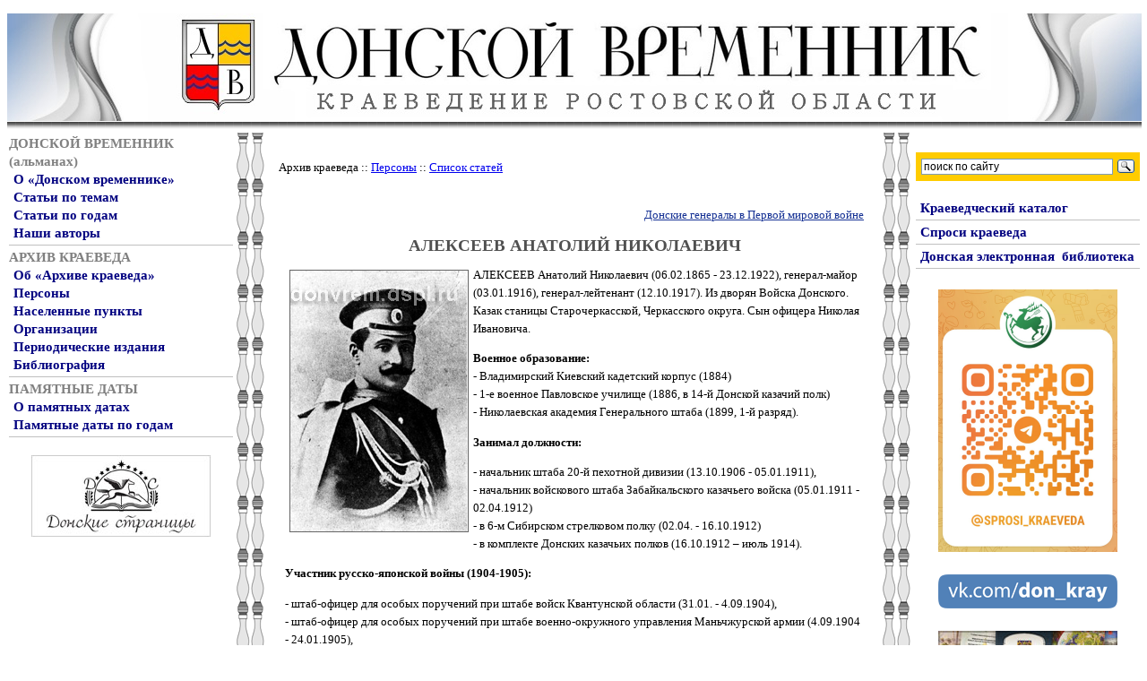

--- FILE ---
content_type: text/html; charset=utf-8
request_url: http://www.donvrem.dspl.ru/archPersonaliiArtText.aspx?pid=28&id=581
body_size: 39912
content:


<!-- <!DOCTYPE html PUBLIC "-//W3C//DTD XHTML 1.0 Transitional//EN" "http://www.w3.org/TR/xhtml1/DTD/xhtml1-transitional.dtd"> -->
<!DOCTYPE html>

<!-- <html xmlns="http://www.w3.org/1999/xhtml"> -->
<html lang="ru">
<head><title>
	АЛЕКСЕЕВ Анатолий Николаевич - Донские генералы в Первой мировой войне
</title><meta charset="utf-8" /><meta name="yandex-verification" content="8506f71e44240954" />
<link href="style.css" rel="stylesheet" type="text/css" /><link rel="SHORTCUT ICON" href="favicon.ico" type="image/x-icon" /><meta name="keywords" /><meta name="description" /></head>
<body>

<script async src="https://culturaltracking.ru/static/js/spxl.js?pixelId=15632" data-pixel-id="15632"></script>

<!-- Yandex.Metrika counter -->
<script type="text/javascript" > (function(m,e,t,r,i,k,a){m[i]=m[i]||function(){(m[i].a=m[i].a||[]).push(arguments)}; m[i].l=1*new Date();k=e.createElement(t),a=e.getElementsByTagName(t)[0],k.async=1,k.src=r,a.parentNode.insertBefore(k,a)}) (window, document, "script", "https://mc.yandex.ru/metrika/tag.js", "ym"); ym(8151247, "init", { clickmap:true, trackLinks:true, accurateTrackBounce:true, webvisor:true }); </script> <noscript><div><img src="https://mc.yandex.ru/watch/8151247" style="position:absolute; left:-9999px;" alt="" /></div></noscript>
<!-- /Yandex.Metrika counter -->

    <form name="aspnetForm" method="post" action="archPersonaliiArtText.aspx?pid=28&amp;id=581" id="aspnetForm">
<div>
<input type="hidden" name="__EVENTTARGET" id="__EVENTTARGET" value="" />
<input type="hidden" name="__EVENTARGUMENT" id="__EVENTARGUMENT" value="" />
<input type="hidden" name="__VIEWSTATE" id="__VIEWSTATE" value="+C9oPig5txXB8HhnCK+7it3mitselvLYi1RJ02vsLnQNTJ3F7vlmCpD8fZJCbkzxdre+vJ9dB7GJkbfOkezmo5oaj40vfr962xPjn6c5Gk+w4Z8oRZXvotFdhWxsd3yvx7Ck+04sitZKTHt/+MqTzbqQj/2vPTgguTjHWpFPt5dIArqQv7p9mAwlnWa5OtQ1L8xfenZ/FirVkV7pGxC6BbQ/kxF4E3sqck7uCXyb0c+EeeVRkZr2Qkw4HxRBwt14z7bJBmm68F9iYMEKUVgCe4cUcmEOxJ/uWfd//DQbTXwo87DKPUUVrwhpemFRo6sr9vRy81+WO77S7F6yHD5o9N9WB+onrnJ5fK16LFag92/l+LpogAdfZXiaO10lo0L+XThzm4ePcYOAPaCUKAMo0K+2EHRAfke+yRQNHC48o1r7i1dT36fAgODByrX3iTmbrNtqGyi8UYK09oQQBGNDCGUtILOj+kCjOD/Iy6WKgaeeTDPuNz4gqP6Tliuq2To4rt3CqL6MTiUH4T5C1HztNd3fxLtChdt+ZrPUlAfxMl3U54IyCU0YfhGisIG4qCL0tSSuK/7LTx3QkFRKiUMijikAzuNqV4L4WN5QuSdWCwv2K/yWJnSciw+ENzBdm3NpeV88DIONPY++PuzqVh8zW5iMJ5yIa4Oq03E8LkSOSHbEr09FrClUd5WzyAmrS/GH8mWundibhLBdHAJXY4V3eRseekJjPNB981vQu5spwSvahDE2WeD0fTIbD++tttF6DCY/X6ltXAGGV6SR3FB4Doot0XFlruO/LxyUscp8Mf7ycjE9sQVVZXs4i4+jmOgZLYqyUdc5d1HVMFHjPz5aM/v54GiJu8UyoYbKga23b2GjWwI0llpdZlp8uItErN+68hm+EkP9Vmqf8+RNflS68u2PzGN3kkHFBwrcJtYLoTA7c/2dAsn9AyccylV2YzVmyNYDD6A+egvzl9sLXmoR+dh4YSpvDeMXYzBoBnOYez1U74R2ToWmj7wa4QYDinlkrTqc+XsKm8JC0EZWij6rYx2eQeJlUJdBXu3FDisgzmo0YnVVAjfu3xieW1UxJmcGR96I4QOE263SBc9onLXMV/tMEmQG6P4VzHA4qHUO+D13xTyXENTBipy6wvZ30+PKSJnOYUWOAdQ1fH+1Lmu+LcRLzVIN7dkX/jRQHJYBRbXYuCCPI3eVC6RdB6Nx7nf9MfyUIL/xOLB1qg5eBkVA5n+suSKp/kVQLMQnW+gPgpGaZc23d4zvdsI2Isymiby6W5xkB8I8fc0rUGN+iS3ai1OJoqrgCVq0SWjJLafduH0LgrTumLl1NZxsRX4HyKklyc/0XKx9fEBiQxFfPGZzARD/7cWGJvrNNnwIjiOCndio/5yYZQ7coZrpnnWiNOZAGU7Ef20+N4md4l4JD1R02Vd89wkCVWfg2jtW8vLQlpExSfAOeYwFc1RcM6SQcUaDFS7CeUt+Z5POVdus4df9M9Yi7PFfzLkLcf4RiDYM6wr+TmMmWwpx4tHzz/j0jSWDqJqpooej347N4GN/0NzdWAc2KNreSfFQJJ653Pr9X1DzSM2whyJWRKLOhAjoYqlTmTT6d1iDhCEtx24vz1iXb8L0vctDj53ae0N0kcXjBS9JncUJgni78LCnLLDDkMCcWQuPFCjkMwMRrbQ3FmkSI+j7tOueeOMRBMt731qsO9HZHwwD8vb+DbtFt81TeBghKaIBHU/ka/GDN6NM0EQFEzYQGpQFTaA56obtNmVeGrFT3XAoDZCrgGFqnXhp1511V9+wYr+xmOsvi5O+HAWkt7KI1wz6m72RKX7a4oWT86RDBJzd4qOFy9vdf7zN6O+ppdWZbQ7o0fyYiVCqeqdPT5LFdLpCHegRIvz7guq4rHRlT23kTWOIyb37B7VGhxvFfo9oouJ9Z3oR/tzdlF5x4KKgv9nYSjSspV6bpFzoJgafAbxbE/b/rlABa54qdtM1VVO/S2i+/9h/etZAD0+OXip6+eodG4bK/I6BsY2Q7gkQ5CLz8m04w/yX1GqtpjBVQt7AY7rmbJZ2yKQbCWsCWNNfpMmeiaLYeUfkl9+7umJw/l850E/Bc4RUmaiVFp/dfcXv4v3aQOTn+5H35zMhV7Bwbl+nk9q+00yqlgiNGGCRz8VZsZonk0p/2lUKOkW7N3Tpubpzmq3/xIHHINS/HQuVQ2WcR+wGogtW+/TNRvkkL5egBsiF0Xi6v40JsTxcjJM0fkJ5/STvch2U/mYgR8nTcwS+GYZ4aOaVvxHxEd2lF3nvMTGJ5wJLGwI4X4DgCUyifpNmmd+5JBMAjAhClUOmp3wCEPk6wUWsrAgn+oqGYhNsov/NxnvrLYJOXNRc+srZlU160Hbp2jTvwzHVl0+u3PBGz193LBGVWUVKSWGMLoCi/JoxIRXxF9vDLvPJH3so0Y71PJp5cqZuNq5b94JusGUcRnLyXjVgOTdnk/RnZ6w2UBOkvFH0QC9o4p+G+9WdLRK6ngb/h/pnFLcNKtmjB6svyy4PhjIhdOHEspmDetcjrhW2Nk7x7GTROlFwPHTfKp3cMeUY+NcA2zFpnDdI3eAEkgANvH9YbhQLrF7n+KvBPpFQgi8x+uxZndfjvfP1I24KSjqquDvf68QJSzJnphUgWWKQk5H5psxO6V9xX+0dtoCrf/6xXlekzuvjnH7UaXoO7P8bO+/L2lQUKGy0Jp0FZyfxFtWPxCKGN9SPVZ4gzfX7T3n0vU+fIbcBsZAzpqyKDEzpwM1C3NOCybGqvR7+VdW0Bdl3ddNbY/yDULL8/erxHPcyySww4Ltf92JA+dMyPT2dy/pkATnaPSwDh0YhsgeFy9JwsB5pVhh0xhVAissPgIhYR/6DtIePprVlS0lWv5XeoQpe+P3SRTH0mdKyDBO/PLVFmv+uXFV9o+xUmANTFbZ2ReFQOzOQPgsME4dwLEihME52mxlSx4HM6KrlzFGSmCgR3uvLEFtIlQkIb+4ZQRtHWDtPKLYRDvuUg0VjjLroPxQq6KiVofzC1sg30cstzcZaMgGwIo6YrBvUjByNEQkOf4fmVfEevvxM3IGpKpOw4+B6ky/09aI1tt+aKfyD0oNmA4BYj9Vq/G7LAh1zhkwd2drYRoX/AyI/n4UpabOBMNB3TiC/Ii64PeGlcIaWf6Wed70xtSkdWRNeDHlxZDpYcVCy7x1rfOl4jMjXjB/zuCrqWmlnrqArNPXfVjExq62EDzxjteiN7SQgxT9T3hjD0ObXMWwuNc/GEHMLUJm7ShGQ+Fwq6fKvnzY4jWTBrcq3d+gKebIkwl4l43NAeVniKv8qP54+GghsvU5IS4Obm9/RCrLeCgcWfp/GasDO1p70pf/QjFAsmh5vq1VXoAXD1SLXGwoK/woVsA90R2A/wUM4QkdLJd8yEuVRayaMuijD0jU8HEjTHrsS8h97GoigUyTAPPIc9NyNru5+MNM8lTwVKZ3dP6XHJ+7YKEsh0WOIoy4GfNh1mFqf5nnoGbd7LJzKKQnG03Mzb55AyaUVpikYQxV/WqPzU5994YXDCB3ZZld9GkFwRdIkRdSiRGNMidRbiQVMyPeoPV5aoSI5/8QfPRQTLKM1S5LBYPUQoeC/[base64]/ioJYbAaURJyBoadRbxvA0Iua7TIeWHVxICQqlLFkwqUHXySstNUimtd+q30s6KFE4EI7NXia33ml2JU2cIkcGqmFXR8tRSJp6Qi7xkIlPFcLFL3POAvR6d9lTy8pwIz6dmnsMMc/3mCoXyU6ESwhrjZxPLcyw903yhPU4VDKioDyebAAlb7scn2M2aoNRfSq5CBaIE1fglRxgCmOC65gPFJniIjAeohAY8DYWrEYCUTC+ScvYphGjd0HjqmZKcYtrGviLoHvMA+Is7mBypkUGxZWfCc8rLy9NQEQaFMbQJgEuMJ6XNCCzXjetaouT8sFVeENM8/xvtBABQYxOJ3V7eeSH2lsEi13t2xXZKMzQz7rFMaDNpsFJXbZhYPIUeZWU4qFyBWTd5YH58roFvKg2TMsoQ4eQpGl7zGaGuzlNZDPuO6FIr0UEnE/dE34Vx/iwveR8kTFAK1uVJ61czcUpcS8Y5pux3mEbQxSPdZ/LGcnYoINg3O/HzA8JAwIx7p3WcRYa7kWhvWbZiNad/3OiBruvvHEun+ZDDSOQDP0V0+xbt1RlmACyRrQhG8j+tRZu38hjFwYo8qpUPtumI5iRzEh9tph38jaKfRlZPoyJwPktfgFwb5Cgj1jeY1F268Copimr4eG2pXpW4P8vUBaM8CqFS8njN+OJ9Cm4qfZRSo9XHYC5voSV3APCprSTLpTagUAEKvEY/2W2gcOWKOV5Qhl+su11c5ve+vLW1mTgCTPxdxKh7rz9xCNOOUcxuKtxKHeyy5q9AdNBm3nsXEf0qVhAHriZNNu0RCdGbf8y004a0OoyiLk/5UuHc+ThMf+QoEQ/ZmUdoI0MedIgHyUySXO5LAIy5Qs6y7hCbMOYGrjAdFm4ANDkNtVmAfasYSvaay2IjiZ/Ta6uYSEgW01oFPlENS8gcKN3T/ijk9NQWIfNaKnBSYbXHW/3RpOFZW5WLN1nQChqemFQqDOT5YGCAmKL+VgQB4bWgIfarcHTp0WJ+gpqEvbLH7qC90JJZAT4THB9bQ7Yf1ZyznCulLJa63Y+iQyXIM33rVNjf/GrtoVHbfHqxQxneBYCre/UA0Bp5W+TZGWGB+Xy3znz9gSVdIaAQ/70d1p1G+MAL72W7puFFqPfJuLZLcIUndr/2TtL7/9UrLU+0s51TtC+0B7aD0Z6qvL7GBOvzwa2Jj0Yh5StV818GX0lR+bFmfzeJiU2LWgh8L/qFBJWqqZ7s+I6Ti5tOMaRTKyPkeT81jYiklS4THOTXXF3dxLJhDqpSa1bTQa7pXy9xQ0wyo7AcaLeUKVXOKReWIww6lpJgw3v/t6OVE+UwxNyJazSuOs0CmsUIhAe3TSITbpfvlHURbH58OF1MO/nrU5hKQewiYAEzT47j7rG3RUm1hpPkxLphEwIyhB98EaaVN6a/P7CcrsOZ/Nu5oXv4yCo07MuvzyIcfhmW5XlFsds/by8lAh6myVxr0aw87ecprMZ+NqwXDqihL9iPOz1w1ZVs/r7aMp3Nl1Z5ZOwAY0JDD7XGb/wAUiFDWygy0H4nh5LedXe7LxTbKO5/C+pODZKOXZoH7gfvTZaYzLa7dU1GJPUkoBT3Fa2WVGiByE+NmvNznATji3cw2afbnr5CoxqEOpNR/7EFbHqYa9NxgyycwqY7PxSi8wWW6FH/TyRi2ERrBc5hp4TONQYOuIzePhJly4e0Sj0x2kvNAIfHzyXeAm5XuVVQjLE6kpnr/8hxm0MOdjTYOqRDh+aFtgjVwQzaTYHvejqGJhFNlxDNMb3ViQW0FZmwMuSoT+3CKA+7mhN9hgAG9YYJ1H8bWcwnba42Bf5yPFLRZ/IIEaHMv8oVgmnu/[base64]/bnuCc4Nn5iTyvDxB7vTcMpdDLWYvP9/lqbI83K5l5beTy5ktiKVE2W9Lv2RrrHPF559j/+j4yZS/3uNa0offaZUu52KrTGU4AzbG8tHidZZgV18NwoHWUlTuaNAayHIQxdEGGADVIXtJFjdSjXik72RI/[base64]/VrykC+13knc0JydiAH4PIW2BPJJNrIzXsDC7aiQF90tgzJpaZGdVJVQTDerUZZNdNjKu8ed110+sqjATVYj46Epvjq8/8KnvGWxmygMNIiNdgjnif/5mqzvpWg7wJoK4D2CYj2PbaifmdHskaP8VwBhvav4smPCuvRTbpAL7jGJt0UczGpamO1uLQIm0heWXP5Yx5PIqbVNAgI6dokhdfIEPzMy5Lmx7ZNvmvD+UpJMZhmiGFIJ8oOGa/WcI8zMdEf4saQZlPaHcbq8cwq5dvKyN1j4Jt4mkOYMFMbiNHbI6+VPTbErJjYUqKMU+ceR8x9RVjPGf2bZVHXrp99PjaNWr9r4V8iYTJj8hXqIH79HuluIplZXcYnY2uBRkvgRuhl0vhvNQFiZXsyaOeEwTIxfQI3pbFcHBXlHhAve+5Jck7c6BJC1gEeP3bxL8lqaf/9ny8+vmXRGcUg79bRHWtyRKR5WcAeX9vsYg6v2JtVMKtOaSZ6nL2kGGk5FQhF1NyOWGR2g2IYLE/gJdxeFr7JwdDmaZymZlQPrEp5dmAsu1Z4myPVDZsdY5iAdjifspbnndEQ2ufJ/5t7yB/5w+ksnyMwdwsPy1cY6kyvnrLKcyCQ8kJKAwkUkjucPfQ6BJ9OYPGPDaWov/T2HnSjS7TaMK3xUuavrET4sOuylZr1n2dsMzt+P83s7joTkLERbnuZbAxEK1JSJRVRE1Xr+2RnS0MsvGW2b37fuHE72py9D/wnOZJLtrYihKCEA8c4s+v8LRFO6hm0n3OiMrGfbln3t0bkIFh8MJCx0lH8BYApW/LvtrvHI3hMhiIuQnabrknvPjwlBxRBu2qMIgaR7SMwtdfRogCaAdrZbzZVtKxRgaBlFx6sC1+1JtKwSWyJVidj+pHYsqupaZdLROM0o4Hc2ac9xqDBpRNq2n46094IDCqBOoK0DVw4njrW8Of/CYD7lvgZAHBvnW8jkz8ITsOmtAfqbGEu3cmxX3iEmR3xXVvE4u4RSTDsUPwdVRaDmUzZgnxXcgVM4HXzSdrK9gvZwn4nBAljyAbtSYdcIsX85llNIqsINNfWwsmGJFQakFAB9T42GvWYBZVmVVjnJ4c8YhqTblNwmfhEj3yTPEb0py/p82OvGtLWHQbFLZjOt5IHx5IPTtJC5rfkrkOpCVI0NaIu8s/tjjZzg/GGm8x43t0aWFCFnQgU9IhvXpdIwpuds4L2ABUo//oet/31wqYdgPlqhmyK50G1aHSlaB8qtlSUZCXhBdVh5/iCMd3W7bfV+B6UgZmxRTNL1xvvM+xbstDVCPDsDqryRL1XZo7EAA434hp1ob0RjsJzMakzHNY+cRXzJuNiA1CVAaj0ftCE6yhdisrK/xskwITbIyAjUMeKftdVnqBYnJWLNUzt1EQAMEMEZ4/p7kvDHjoWd+09eki3BH57LcwTlwSciKtrUKrpq8mMBLRyxgfyre729G1jC57U0VbV7uWpAAhO+uzutSkcg1cTUx9zME5F9aLoNkI6/tsZg/m33atJVhgujCri900rRgvM7kH+yJTB2ZZAbjn1tRM+TbSXMvI0s7W1ZR9geNnvf7boOWLDk3ALwg+uvlEK1BXfxGs0lAAiwmrk1zWrDAKqEkRUuczSOc4YdSSIqUSRukEuTJBrEwNwDnGCmlGUGckFtIOirTs/z4fR0lE7wTN4lTOKqYaQpjg/5vYph3uzDhfAKJ09ILvKqwq2NFiLxvLpPPRuY/MvR3jBwVxZoD+NFGn67dY4y24vePVsA+FQ1zt9IZME9yx9bY1MUGiRpNRxOHH8MB/Wj3rKmyGj0qBlqyJMqp1ms4iYYjZJW9lEB8KKYogqSlq90utL5YxbQN0ddeA48SwLurWlsORURShryq2jAJWB2JvzSRMV/DjNoV1zyvInEdUCqgLBNTc7+mtKCa7AjK9DO34MdlohKT66I4D9ybTsr5GqapTr86hdfCN0SDwtVE0g+l0CiG8pW6J0lNZTkWFQNj1viN80iZM+3CD0jPKF1yoJ8zDHfwypNnNs8sCNL46NRRiaZe+0ztdRnUuUzCW7tv/Gi7EF/RzH55fI4Dp3Czb17LKtla03AAiyWvaPwzoMGsKqkux4Lw67mLWQJLkguRWbKN9gAujCCcCRStgP5dGfiKtTs1tWia3po1/FBFCypktolrNCSBe6BTXOJdvFhtM+XWbzQgYgQZft1k3kvtoQSDxwv7lfG+WjaBiuShjgIL/KHk3955B2WcvH9ORcAWnodcFCqtLFLZdbTgCFQ5xNZNCvMmitGY+Ky3zAVUqSNzm6Sur3FJIijlWeLdYmPwTnteanqSa4GcZHMOFvtdULaFURCv1UYIFcL3w66EPG+Cy6SEnp8HnmFV/snvCiGamFn2ibzVsEw1m56qu76n+j3V+PwN7r8825wyVv7lDLr5Rd82WuanwwwzGEjwE9LJtRUsWGq3dMtPJbaeqxvj5y0oeANM2BYQfh6iwNsxM0T1oNWQSKxXw5IJeNKBXHZn3DcMmPweSlmBeoi6nHwKe2m7qmO6y4dvfchq5h/7hUnT9lefnArz5J3Vyys03UaWplvmP7RLpy5cuVDNBWPVmgPbvg4cfwAEKcy1iR/eRkNo7EZs9c6c0e0GXuBI1UaVypx6TVapzjpHBXk3u0gd31/xkzVN7oYyCWWz4uSnV2pP/205baQ+aTkfUmCucC2jwZ1vFkVuiz6zjlMS6j6TfDkfNf/STm0XvsYxkf4dFVvweuUNbvQcZf4ntn/GX+clcHsnhkTuSEK+zXI0e+lPMnTQQWWPuCj7MKuAu5zNiCo68VxHgmpNbUT6Yz7A75h9dpgiZiYLChfTKkyTQt3iyVzJgvVO0xlOnxZGHRAkB6wi6pUsn6F8oYTEdbLfVeOzqV6bxPCq/N6dJg0NAGLmzg0oVMm/xMNFCpdbd7X0QJ8fygdJ3vofWLnSNKn5l10Vjb8eJeRmZJ2XpJLJuRGyS/Bszey6V9pJtFDA6UfrGmAMOyCbY67dz7cpnuNGMkoCInO06d/2I4Ui30bslKR1eenzbSaRd8jvnxevdRcjcSabhJbOZFUUC42bhSHvtD3WstmVS0bBwSneOIATvZIpm0qBGeqbxC78J8qhqIgXI0qwEUmd5uyPJxaBBHVfHC0bMYerMdWxllpma6ccJS/Wz+fOIj7WyWEsY7Ah60nrxPZghSIf56vqyk4hy9K7t5uqy8LiJaRLQdlInaGxqkDNQ7Vec1YjejXwY5jn0PsVsQkZ9/X/ZSD6h/1u1Wpa9POTSx1GndgaSa06/hJaPlkaxsPDI+wB322rMvWB3HkRoswQq7wCkQVEvK6nnS+D3sVAoodKi6cy/Wbi8KSZNT2nyAtWqvSV27Zqu9y1m3/LWQRq45bVjYC28WAfFU+sFvqdgQFMa9lDfmZAqGtblWHCPOpk1+HjOMrrMO3zDn+IfdLkj6rvg6LGNlcf+DlA+j3q9FMaFsdZXNp3DyeZA4kFPvVf3ftN2Jrhd6zj3CYsiTzjrHtFNtYDnP2y5ZFXqvgAqwabhAj/p+7TRe9x5EslLRv/lLvq03Dj8UDMSx21/NBd0DZu7UU/fQx0n3CDg1AwbFwHdjCrESZDqWQ6rD2iJqC6S8rDrw0IBSgj+qwDTBj41phIgMgcvaFPZsDpjiNvTnKoA0vqht6pvY6VvKo2ldscI86sURSxegJj/e9CQvblgVdF3S/z2K+AwrSbIZDq7CvpM1V0M2EsmHPFg9Ulx0JuKWG/[base64]/4kGX9YXx/RND2SHz5qa288GTV3YJnOeXYNy6Mz855rsWGO40gaBubNC2W1ag0WNiJC/ZLHxZqUA+AInqXJrRhlvkywqJA5X9KqocIRzXYPXhm3wzIIN96Y3EukTixyS+3e8LRpEJoFAiMD83ybamLaI00oDzuCc68cLD4NMeCJyfSvY/Co7BTQUdRUiuBZwuFaHb8CHzthFToLryvGap5PDoYyISV6QV/r+DjbJOHNXxUu3Ub4q+LlH1fXcvLTNTY0TD2yBr2qRqYkpiLEXFpx52pFxwCecvliZyXmYdb6lIU8YciCEPJO6AJVlRh/Q0D8QBS9F2hdFSpuh2+wpU6D/hn049E0171eLJFZ4o5JbeqA0WopMc6KXLnBF9tFI9m9V0vgWbMUGxQH81eL6+RIViqr8MiZPRtAGpthDFLDhJSTm41bC/f1btAeWTiMEJ8h1ps5k/PDi5eJRUQ3AqYueUNtUNMkHGkvVCpUzAB/rU2/bdPKsCaMiMsCca1aj0IaEp+hZObbVsth4h9dQJp7rkeEmbARh+o90H/INEWIMyQ0Hdn5EYdz5oWiRKS/T2oRhKVp690UIehS50lfUy77cIbbriS/XTIt9EPSUXKpfQlBADAZQim8FLMOb+9mUQXP39eHMfPTQfAT13p/rmxe5s1f4HxagEdrnMigTnYI4k+jlS9OXYDELJeBHLvdnZ3K/baY1ZTlR7nqGxaapcVoefZKxgz53LyN2OhOHBNkqKCU7Vj3MEpEs9QehmUMjtW9m5q/O1HFlHZOiPKA98Ug7QQZ4K/8Cc84Y+e7AH07s7yK2r4CJZv6LHPNIrcbSNRC1rQDJv57kzkSy90p8VQ58Cb3zDGr7/Cm5ghTEBMJwFGR9yQd3wthRer2qA/Wq4OH7Nk2PQyrhuA2l0QKlt/dKtp/V+tcw0zYazutoGD4A8l4EAkgSQiGyVid5CWcxToSTUa1GiBMjZDYhQv0re3pZ8W5AYO1QnO753TvoxwZ8pYgsQn2sWjoZI0wmVjyL4ATfCtFeC+q2rHZwpjV1VqkiKRgMxJ/k3GHlUcJIVk0YKJfkj98dyaCF1gWZMsF8u9GbAknloHG+ykkJbkul/+y48uQQ8by0Ymno6aNAt78peiWHXK3kEE6huaoq7DmuidcF3RmI7R40DJ6RAV2S0buEUfMw+PJAyx6SINFV+qUARGjjemqKvJeD8zmyVZFuM/b4HGOV4R7XGmYF3vanE0r+kquLunQvOWTXhR1QEui9Q8aIyVXh85NXHq2A9lsPXrL1+1/Pmomkq8jfJ85AH4h4jS7QZZP4ygcTq0SrTO3iD0y9pWnwvWA8Kw2GJSk8cpbRg+Vk4UXMYvNhDtNu6+hPwP4bxAkV1O1mlpIf8PzhIezWIQSCpKgwwho6e7IF/+7uev7nyvK+mkNSaWz4PyPuE4GvGQ90G4V3iIyDiBSnEiFEM5GDN5VYPyzGKjQaV3S7bDxdU/9s0jjmPpum6AQ==" />
</div>

<script type="text/javascript">
//<![CDATA[
var theForm = document.forms['aspnetForm'];
if (!theForm) {
    theForm = document.aspnetForm;
}
function __doPostBack(eventTarget, eventArgument) {
    if (!theForm.onsubmit || (theForm.onsubmit() != false)) {
        theForm.__EVENTTARGET.value = eventTarget;
        theForm.__EVENTARGUMENT.value = eventArgument;
        theForm.submit();
    }
}
//]]>
</script>


<div>

	<input type="hidden" name="__VIEWSTATEGENERATOR" id="__VIEWSTATEGENERATOR" value="1D40DB4E" />
	<input type="hidden" name="__VIEWSTATEENCRYPTED" id="__VIEWSTATEENCRYPTED" value="" />
	<input type="hidden" name="__EVENTVALIDATION" id="__EVENTVALIDATION" value="KWdLYgngsietkDTDlokKrbglwObauA0zGzpOaCSqHisQVLcggImRwm1d7pY0OHRJ2T+MbIYF1UJDeOrEKD9E+aHQayeLCa67HWQkHI30Qeq6OBEwsaAeo8hGqX13V/8Zg9lEk9nSiTH8j5gCg845WzfBNYGgmEHxRuXfP0vVTlmAvrGw7HCFk/xsD+wYIkRxyH/RGcXI/qc6VatMA/CIqXmKGaU=" />
</div>
    
    
    
    
    <table id="ctl00_main_table" cellspacing="0" cellpadding="0" border="0" style="border-width:0px;border-collapse:collapse;width:100%; font-family:Verdana; font-size:11pt; line-height:20px; text-decoration:none;">
	<tr style="height:140px;">
		<td class="c1"><img src="Files/img/title4_left.jpg" id="ctl00_Img1" alt="Донской временник" /></td><td class="c2" style="width:100%;">
                
                 <a href="/" style="text-decoration:none;"><img src="Files/img/title4.jpg" id="ctl00_Img2" alt="Донской временник" /></a>
            </td><td class="c3"><img src="Files/img/title4_right.jpg" id="ctl00_Img3" alt="Донской временник" /></td>
	</tr><tr>
		<td colspan="3">

            
            
            
            <div>
            
                <table style="width:100%;" cellspacing="0" cellpadding="2">
                <tr>
                    
                    
                    
                    <td style="width:250px; vertical-align:top; background-color:White;">
                    
                        <div style="font-weight:bold; color:#808080;"> ДОНСКОЙ ВРЕМЕННИК (альманах) </div>
                        <div class="menuBar"> <a id="ctl00_lbAbout" href="javascript:__doPostBack('ctl00$lbAbout','')" style="display:inline-block;color:Navy;font-weight:bold;text-decoration:none;width:100%;">О «Донском временнике»</a> </div>
                        <div class="menuBar"> <a id="ctl00_lbArticlesThemes" href="javascript:__doPostBack('ctl00$lbArticlesThemes','')" style="color:Navy;font-weight:bold;text-decoration:none;">Статьи по темам</a> </div>
                        <div class="menuBar"> <a id="ctl00_lbArticlesYears" href="javascript:__doPostBack('ctl00$lbArticlesYears','')" style="color:Navy;font-weight:bold;text-decoration:none;">Статьи по годам</a> </div>
                        <div class="menuBar"> <a id="ctl00_lbAuthors" href="javascript:__doPostBack('ctl00$lbAuthors','')" style="color:Navy;font-weight:bold;text-decoration:none;">Наши авторы</a> </div>
                        
                        <div style="width:100%; background-color:silver; height:1px; margin-top:3px; margin-bottom:3px;"> &nbsp </div>
                        
                        <div style="font-weight:bold; color:#808080;">АРХИВ КРАЕВЕДА</div>
                        <div class="menuBar"> <a id="ctl00_lbArchAbout" href="javascript:__doPostBack('ctl00$lbArchAbout','')" style="display:inline-block;color:Navy;font-weight:bold;text-decoration:none;width:100%;">Об «Архиве краеведа»</a> </div>
                        <div class="menuBar"> <a id="ctl00_lbArchPersonalii" href="javascript:__doPostBack('ctl00$lbArchPersonalii','')" style="display:inline-block;color:Navy;font-weight:bold;text-decoration:none;width:100%;">Персоны</a> </div>
                        <div class="menuBar"> <a id="ctl00_lbArchPlace" href="javascript:__doPostBack('ctl00$lbArchPlace','')" style="display:inline-block;color:Navy;font-weight:bold;text-decoration:none;width:100%;">Населенные пункты</a> </div>
                        <div class="menuBar"> <a id="ctl00_lbArchOrg" href="javascript:__doPostBack('ctl00$lbArchOrg','')" style="display:inline-block;color:Navy;font-weight:bold;text-decoration:none;width:100%;">Организации</a> </div>
                        <div class="menuBar"> <a id="ctl00_lbArchPeriodika" href="javascript:__doPostBack('ctl00$lbArchPeriodika','')" style="display:inline-block;color:Navy;font-weight:bold;text-decoration:none;width:100%;">Периодические издания</a> </div>
                        <div class="menuBar"> <a id="ctl00_lbArchBiblio" href="javascript:__doPostBack('ctl00$lbArchBiblio','')" style="display:inline-block;color:Navy;font-weight:bold;text-decoration:none;width:100%;">Библиография</a> </div>

                        <div style="width:100%; background-color:silver; height:1px; margin-top:3px; margin-bottom:3px;"> &nbsp </div>

                        <div style="font-weight:bold; color:#808080;">ПАМЯТНЫЕ ДАТЫ</div>
                        <div class="menuBar"> <a id="ctl00_lbMemAbout" href="javascript:__doPostBack('ctl00$lbMemAbout','')" style="display:inline-block;color:Navy;font-weight:bold;text-decoration:none;width:100%;">О памятных датах</a> </div>
                        <div class="menuBar"> <a id="ctl00_lbMemDates" href="javascript:__doPostBack('ctl00$lbMemDates','')" style="display:inline-block;color:Navy;font-weight:bold;text-decoration:none;width:100%;">Памятные даты по годам</a> </div>
                        
                        <div style="width:100%; background-color:silver; height:1px; margin-top:3px; margin-bottom:3px;"> &nbsp </div>

                        <div style="margin-left:25px; margin-top:20px;"> <a href="http://pro-don.dspl.ru/" target="_blank"><img src="/Files/img/pro-don.jpg" /></a> </div>

                    </td>
                    
                    
                    
                    
                    
                    <td class="kg"> <hr style="width:31px; visibility:hidden;" /> </td>
                    
                    <td style="vertical-align:top; background-color:White;">
                    <div style="text-align:left; padding-left:3px; padding-top:3px; font-family:Verdana; font-size:9pt; color:Gray;">
                        <span id="ctl00_Label1"></span>
                    </div>
                    <div  style="text-align:center; padding-top:3px; font-family:Verdana; font-size:12pt; font-weight:bold; color:Black;">
                        <span id="ctl00_Label2"></span>
                    </div>
                                    
                    <div> &nbsp </div>

                         
<div class="nav"><span id="ctl00_ContentPlaceHolder1_Label1" class="content">Архив краеведа :: <a href='archPersonalii.aspx'>Персоны</a> :: <a href='archPersonaliiArt.aspx?pid=28'> Список статей </a></span></div>
<div> &nbsp </div>

<center>
    <div class="content">
        
                
                        <table>
                            
                        <tr>
                            <tr> <p class="abzac" align="right"> <a name="myLink" href="http://www.donvrem.dspl.ru/archPersonaliiArt.aspx?pid=28">Донские генералы в Первой мировой войне</a></p>



<h1 class="zag1">АЛЕКСЕЕВ Анатолий Николаевич</h1>


<img src="http://www.donvrem.dspl.ru/files/img/mar/persona/generali/alekseevAN.jpg" style="float:left; padding-right:5px; padding-left:5px; padding-top:5px; padding-bottom:5px" alt="АЛЕКСЕЕВ Анатолий Николаевич" title="АЛЕКСЕЕВ Анатолий Николаевич" />
<p class="abzac">АЛЕКСЕЕВ Анатолий Николаевич (06.02.1865 - 23.12.1922), генерал-майор (03.01.1916), генерал-лейтенант (12.10.1917). Из дворян Войска Донского. Казак станицы Старочеркасской, Черкасского округа. Сын офицера Николая Ивановича. 

</p><p class="abzac"><b>Военное образование:</b> 
<br />- Владимирский Киевский кадетский корпус (1884)
<br />- 1-е военное Павловское училище (1886, в 14-й Донской казачий полк)
<br />- Николаевская академия Генерального штаба (1899, 1-й разряд). 

</p><p class="abzac"><b>Занимал должности:</b> 
</p><p class="abzac">- начальник штаба 20-й пехотной дивизии (13.10.1906 - 05.01.1911), 
<br />- начальник войскового штаба Забайкальского казачьего войска (05.01.1911 - 02.04.1912)
<br />- в 6-м Сибирском стрелковом полку (02.04. - 16.10.1912)
<br />- в комплекте Донских казачьих полков (16.10.1912 – июль 1914).

</p><p class="abzac"><b>Участник русско-японской войны (1904-1905):</b>
</p><p class="abzac">- штаб-офицер для особых поручений при штабе войск Квантунской области (31.01. - 4.09.1904), 
<br />- штаб-офицер для особых поручений при штабе военно-окружного управления Маньчжурской армии (4.09.1904 - 24.01.1905), 
<br />- штаб-офицер для особых поручений при штабе тыла Маньчжурской армии (24.01. - 30.04.1905),
<br />- и.д. старшего адъютанта управления генерал-квартирмейстера штаба тыла Маньчжурской армии (30.04. - 12.11.1905), 
<br />- штаб-офицер для особых поручений при штабе тыла Маньчжурской армии (12.11.1905 - 4.02.1906).

</p><p class="abzac"><b>Участник Первой мировой войны (1904-1905):</b>
</p><p class="abzac">- командир 17-го Донского казачьего полка (июль 1914 - 03.06.1915); 
<br />- командующий 2-й Заамурской конной бригадой (03.06 - 03.07.1915), 
<br />- командующий 3-й Заамурской конной бригадой (03.07.1915 - 07.01.1916); 
<br />- начальник штаба Сибирской казачьей дивизии (07.01.1916 - 18.04.1917); <br />- командующий Сибирской казачьей дивизией (18.04. - 09.09.1917), 
<br />- командующий 6-м кавалерийским корпусом (09.09 - 12.10.1917); 
<br />- командир того же корпуса (12.10. - декабрь 1917); 
<br />- начальник штаба 9-й армии (декабрь 1917 - март 1918).


</p><p class="abzac">В мае 1918 г. вступил в ряды Донской армии.
</p><p class="abzac">Эвакуация из г. Новороссийска на остров Лемнос (Греция). Прибыл 12. 09. 1920 г. на корабле «Херсон» в Египет. В конце сентября того же года вернулся в Крым. Эвакуация в Турцию. СХС.
</p><p class="abzac">Умер в госпитале Российского общества Красного Креста в г. Панчево (СХС).

</p><p class="abzac"><b>Награды:</b> 
</p><p class="abzac">- Св. Станислава 3-й степени (1906), 
<br />- Св. Анны 3-й степени (1907), 
<br />- Св. Станислава 2-й степени (6.12.1910), 
<br />- Георгиевское оружие (24.02.1915).
<br />- мечи к Св. Станислава 2-й ст. (19.04.1916).

<h3 class="zag3">Литература</h3> 

</p><p class="abzac">Незабытые могилы : Российское зарубежье: некрологи 1917-1997: в 6 т. / Рос. гос. б-ка, Отд. лит. рус. зарубежья ; сост. В. Н. Чуваков. М. : Пашков дом, 1999. Т. 1. С. 53.
<br />Алабин И. М. Донской генералитет в изгнании : опыт библиографического словаря / И. М. Алабин, В. Д. Судравский. М., 2001. С. 16-17.
<br />Военный орден Святого Великомученика и Победоносца Георгия : [имен. списки, 1769-1920 : биобиблиографический справочник] / отв. сост. В. М. Шабанов. М. : Рус. мiръ, 2004. С. 377.
<br />Лобов О. Н. Донцы XX века = Dontsy of XX century : офицеры-донцы – Георгиевские кавалеры Первой мировой войны 1914-1918 гг. Ростов н/Д : NB, 2004. С. 25-26.
<br />Волков С. В. Генералы и штаб-офицеры русской армии : опыт мартиролога : в 2-х томах / С. В. Волков. М. : ФИВ, 2012. Т. 1. С. 32.
<br />Залесский К. А. Первая мировая война : энцикл. в 2 ч. Ч. 2. Русская действующая армия. - М. : ФИВ, 2014. - С. 15.</p>

<h3 class="zag3">Военная хроника</h3>

<p class="abzac">Награжден георгиевским оружием за то, что 25-го сентября 1914 года занял полком фланговую позицию у м. Турка и смелыми и энергичными действиями удержал наступление целого полка пехоты на правый фланг нашей дивизии, в ариергардных боях в теснине у д. Залокотец удерживал с 29 сентября по 2 октября 1914 года натиск превосходных сил противника, наступавшего с фронта и обоих флангов, причем вечером 30-го сентября 1914 года переходил в наступление, сбил противника с высоты между с. Залокотец и Смольна, а 1-го октября 1914 года на рассвете оружейным и пулеметным огнем отбил ночное наступление противника и удержал позицию…

</p><p class="abzac"> (Анатолий Николаевич Алексеев // Донские областные ведомости : иллюстрированное приложение. 1915. № 7 (26 апр.). С. 4). </p>


<p class="abzac" align="right"> <a name="myLink" href="http://www.donvrem.dspl.ru/AuthorDetails.aspx?id=28">Наталья ЗАЙЦЕВА</a></p>

<script type="text/javascript" src="//yandex.st/share/share.js"
charset="utf-8"></script><div class="yashare-auto-init" data-yashareL10n="ru"
 data-yashareType="none" data-yashareQuickServices="yaru,vkontakte,facebook,twitter,odnoklassniki,moimir,lj,friendfeed,moikrug,gplus,surfingbird"></div> 
 </tr>
                        </tr>
                    
                        </table>
                                    
                <hr />

                
            
    </div>
</center>

                    </td>

                    
                    <td class="kg"> <hr style="width:31px; visibility:hidden;" /> </td>
                    
                    <td style="width:250px; vertical-align:top; background-color:White;">

                    
                    
                    
                        <br />
                        
						<div class="ya-site-form ya-site-form_inited_no" data-bem="{&quot;action&quot;:&quot;http://donvrem.dspl.ru/ya_result.aspx&quot;,&quot;arrow&quot;:false,&quot;bg&quot;:&quot;#ffcc00&quot;,&quot;fontsize&quot;:12,&quot;fg&quot;:&quot;#000000&quot;,&quot;language&quot;:&quot;ru&quot;,&quot;logo&quot;:&quot;rb&quot;,&quot;publicname&quot;:&quot;Поиск по donvrem.dspl.ru&quot;,&quot;suggest&quot;:true,&quot;target&quot;:&quot;_self&quot;,&quot;tld&quot;:&quot;ru&quot;,&quot;type&quot;:3,&quot;usebigdictionary&quot;:true,&quot;searchid&quot;:2950729,&quot;input_fg&quot;:&quot;#000000&quot;,&quot;input_bg&quot;:&quot;#ffffff&quot;,&quot;input_fontStyle&quot;:&quot;normal&quot;,&quot;input_fontWeight&quot;:&quot;normal&quot;,&quot;input_placeholder&quot;:&quot;поиск по сайту&quot;,&quot;input_placeholderColor&quot;:&quot;#000000&quot;,&quot;input_borderColor&quot;:&quot;#7f9db9&quot;}"><form action="https://yandex.ru/search/site/" method="get" target="_self" accept-charset="utf-8"><input type="hidden" name="searchid" value="2950729"/><input type="hidden" name="l10n" value="ru"/><input type="hidden" name="reqenc" value=""/><input type="search" name="text" value=""/><input type="submit" value="Найти"/></form></div><style type="text/css">.ya-page_js_yes .ya-site-form_inited_no { display: none; }</style><script type="text/javascript">(function(w,d,c){var s=d.createElement('script'),h=d.getElementsByTagName('script')[0],e=d.documentElement;if((' '+e.className+' ').indexOf(' ya-page_js_yes ')===-1){e.className+=' ya-page_js_yes';}s.type='text/javascript';s.async=true;s.charset='utf-8';s.src=(d.location.protocol==='https:'?'https:':'http:')+'//site.yandex.net/v2.0/js/all.js';h.parentNode.insertBefore(s,h);(w[c]||(w[c]=[])).push(function(){Ya.Site.Form.init()})})(window,document,'yandex_site_callbacks');</script>
                        <div style="width:100%;"> &nbsp </div>
						
						
                        <div class="menuBar"> <a id="ctl00_lbKrayCatalog" href="javascript:__doPostBack('ctl00$lbKrayCatalog','')" style="display:inline-block;color:Navy;font-weight:bold;text-decoration:none;width:100%;">Краеведческий каталог</a> </div>
                        <div style="width:100%; background-color:silver; height:1px; margin-top:3px; margin-bottom:3px;"></div>
                        <div class="menuBar"> <a id="ctl00_lbAskKray" href="javascript:__doPostBack('ctl00$lbAskKray','')" style="display:inline-block;color:Navy;font-weight:bold;text-decoration:none;width:100%;">Спроси краеведа</a> </div>
                        <div style="width:100%; background-color:silver; height:1px; margin-top:3px; margin-bottom:3px;""></div>
                        <div class="menuBar"> <a id="ctl00_lbElib" href="javascript:__doPostBack('ctl00$lbElib','')" style="display:inline-block;color:Navy;font-weight:bold;text-decoration:none;width:100%;">Донская электронная &nbspбиблиотека</a> </div>
                        <div style="width:100%; background-color:silver; height:1px; margin-top:3px; margin-bottom:3px;"></div>

                        <div style="width:100%;"> &nbsp </div>
                    
                        <center>
                            <div style="width:100%;">
                                <a href="http://t.me/sprosi_kraeveda" target="_blank"><img alt="Telegram" src="/Files/img/tg200.png" /></a><br />
                            </div>
                            
                            <div style="width:100%;"> &nbsp </div>
                            <div style="width:100%;">
                                <a href="https://vk.com/don_kray" target="_blank"><img alt="ВК" src="/Files/img/vk.png" /></a><br />
                            </div>
                            
                            <div style="width:100%;"> &nbsp </div>
                            <a href="http://donvrem.dspl.ru/archOrgArt.aspx?pid=8"><img alt="Донской краевед" src="/Files/img/don_kraeved.jpg" /></a><br />
                        </center>
                    </td>
                </tr>
                </table>
            
            </div>
            
            
            
            
            
            
            <div style="width:100%; background-color:White;">
                <table style="height:55px; float:left; display:block;" cellpadding="10">
                    <tr>
                        <td> <noindex> <a id="ctl00_HyperLink1" href="http://www.dspl.ru" target="_blank"><img id="ctl00_Image1" src="Files/ban/ban-dspl.gif" style="border-width:0px;" /></a> </noindex> </td>
                        <td> <noindex> <a id="ctl00_HyperLink6" href="http://elib.dspl.ru" target="_blank"><img id="ctl00_Image5" src="Files/ban/elib.jpg" style="border-width:0px;" /></a> </noindex> </td>
                        <td> <noindex> <a id="ctl00_HyperLink2" href="http://www.donlib-online.dspl.ru" target="_blank"><img id="ctl00_Image2" src="Files/ban/donlib.gif" style="border-width:0px;" /></a> </noindex> </td>
                        <td> <noindex> <a id="ctl00_HyperLink3" href="http://www.kpro.dspl.ru" target="_blank"><img id="ctl00_Image3" src="Files/ban/kpro.gif" style="border-width:0px;" /></a> </noindex> </td>
                        <td> <noindex> <a id="ctl00_HyperLink4" href="http://www.sholohov.dspl.ru" target="_blank"><img id="ctl00_Image4" src="Files/ban/sholohov.jpg" style="border-width:0px;" /></a> </noindex> </td>
                    </tr>
                </table>

                <table style="height:55px; float:right;" cellpadding="10">
                    <tr>
						<td>
							<!-- Top100 (Kraken) Widget -->
							<div id="top100_widget"></div>
							<!-- END Top100 (Kraken) Widget -->

							<!-- Top100 (Kraken) Counter -->
							<script>
								(function (w, d, c) {
								(w[c] = w[c] || []).push(function() {
									var options = {
										project: 2862048,
										element: 'top100_widget'
									};
									try {
										w.top100Counter = new top100(options);
									} catch(e) { }
								});
								var n = d.getElementsByTagName("script")[0],
								s = d.createElement("script"),
								f = function () { n.parentNode.insertBefore(s, n); };
								s.type = "text/javascript";
								s.async = true;
								s.src =
								(d.location.protocol == "https:" ? "https:" : "http:") +
								"//st.top100.ru/top100/top100.js";

								if (w.opera == "[object Opera]") {
								d.addEventListener("DOMContentLoaded", f, false);
							} else { f(); }
							})(window, document, "_top100q");
							</script>
							<noscript><img src="//counter.rambler.ru/top100.cnt?pid=2862048"></noscript>
							<!-- END Top100 (Kraken) Counter -->
						</td>


                        <td style="float:right;">
                            
								<span id="hotlog_counter"></span>
								<span id="hotlog_dyn"></span>
								<script type="text/javascript">
								var hot_s = document.createElement('script');
								hot_s.type = 'text/javascript'; hot_s.async = true;
								hot_s.src = 'http://js.hotlog.ru/dcounter/2103500.js';
								hot_d = document.getElementById('hotlog_dyn');
								hot_d.appendChild(hot_s);
								</script>
								<noscript>
								<a href="http://click.hotlog.ru/?2103500" target="_blank"><img
								src="http://hit36.hotlog.ru/cgi-bin/hotlog/count?s=2103500&amp;im=52" border="0"
								width="1" height="1" alt="HotLog"></a>
								</noscript>
                            <!-- /HotLog -->
                        </td>
                    </tr>
                </table>

            </div>

            <div style="background-color:white; width:100%; font-family:Verdana; font-size:10pt; color:Gray; height:50px; float:left;">
                <table style="width:100%;">
                    <tr style="height:40px;">
                        <td style="text-align:left;">
                            &copy 2010 - <span id="ctl00_lblYearNow">2025</span> ГБУК РО "Донская государственная публичная библиотека" <br />
                            <span style="font-size:8pt;">
                            Все материалы данного сайта являются объектами авторского права (в том числе дизайн).<br />
                            Запрещается копирование, распространение (в том числе путём копирования на другие <br />
                            сайты и ресурсы в Интернете) или любое иное использование информации и объектов <br />
                            без предварительного согласия правообладателя. 
                            </span>
                        </td>
                        <td style="text-align:right;"> Тел.: (863) 264-93-69  Email: <noindex><a href="mailto:dspl-online@dspl.ru" rel="nofollow"> dspl-online@dspl.ru </a></noindex> </td>
                    </tr>
                    
                    <tr><td colspan="2"> <center> <hr style="width:98%;" /> </center> </td></tr>

                    <tr style="height:50px;">
                        <td style="text-align:left;"> Сайт создан при финансовой поддержке Фонда имени Д. С. Лихачёва <noindex><a href="http://www.lfond.spb.ru" target="_blank" rel="nofollow"> www.lfond.spb.ru </a></noindex> </td>
                        <td style="text-align:right;"> Создание сайта: Линукс-центр "Прометей" </td>
                    </tr>
                </table>
            </div>            
            </td>
	</tr>
</table>    
    
    </form>
</body>
</html>


--- FILE ---
content_type: text/css
request_url: http://www.donvrem.dspl.ru/style.css
body_size: 2890
content:
body {
}

a:hover
{
    color:Blue;
}

.anons
{
    font-family:Verdana;
    font-size: 8pt;
    line-height:12pt;
}
.c1 {
    /*width:200px;*/
    /*text-align:center;
    vertical-align:middle;
    background-image:url(Files/img/bg-1.gif);
    background-repeat:no-repeat;
    background-position:left;*/

    background-image: url(Files/img/bg-22.gif);
    background-repeat: repeat-x;
}
.c2
{
    text-align:center;
    background-image:url(Files/img/bg-22.gif);
    background-repeat:repeat-x;
}
.c3 {
    /*width: 200px;*/
    /*background-image: url(Files/img/bg-3.gif);
    background-position:right;*/

    background-image: url(Files/img/bg-22.gif);
    background-repeat: repeat-x;
}
.d1
{
    background-color:Blue;
    /* height:140px; */
    /* background-image:url(Files/img/bg-2.gif); */
    /* background-repeat:repeat-x; */
}

.kg
{
    background-image: url(Files/img/bg-center2.gif);
    width:31px;
    background-color:White;
    background-repeat:repeat-y;
}

.content
{
    font-family:Verdana;
    font-size:10pt;
    width:95%;
    text-align:left;
}

.mag
{
    font-family:Verdana;
    font-size:8pt;
    line-height:20px;
    color:Gray;
    font-weight:bold;
}

.mag_img
{
    border-style:solid;
    border-width:1px;
    border-color:#669999;
}

.tv
{
    cursor:none;
}

.selected_NS
{
    text-decoration:underline;
    color:White;
}

.list_bibl
{
    margin-bottom:7px;
}

.nav {
    margin-left:10px;
}

.topNav {
    margin-left:10px;
    font-family: Verdana;
    font-size:10pt;
}

#ListTable tr:hover {
        background-color: #dae3fe;
    }

#ListTableEdit tr:hover {
        background-color: #dae3fe;
    }

.menuBar {
    padding-left:5px;
}
.menuBar:hover {
        background-color: #9B96FF;
        text-decoration-line:none;
        color:navy;
        font-weight:bold;
}

.PagerClass {
    font-family:Verdana;
    font-size:8pt;
}
/*------------------------------------------------------------------------*/
.spisok
{ 
font-family: "Verdana"; 
font-size: 9pt; 
font-style: italic 
}

.abzac
{
font-family: "Verdana"; 
font-size: 10pt 
}

.zag1
{
font-family: "Verdana";
font-size: 14pt;  
color: #505050; 
text-align: center; 
text-transform: uppercase; 
}

.zag2
{ 
font-family: "Verdana"; 
font-size: 11pt; 
color: #505050; 
text-align: center; 
text-transform: uppercase; 
}

.zag22
{ 
font-family: "Verdana"; 
font-size: 11pt; 
color: #505050; 
text-align: center; 
}

.zag3
{ 
font-family: "Verdana"; 
font-size: 10pt; 
color: #505050; 
text-align: center; 
text-transform: uppercase; 
}

a[name="myLink"]
{
    font-family: "Verdana";  
    color: #153194; 
    text-decoration: underline; 
}

a[name="myLink"]:hover
{
    color: #CC0000; 
}